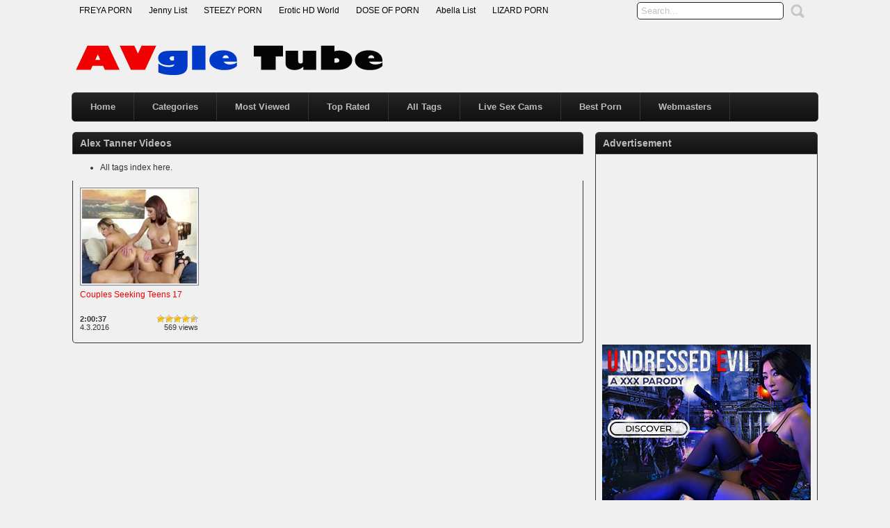

--- FILE ---
content_type: text/html; charset=UTF-8
request_url: http://www.avgle.org/videos/alex-tanner/
body_size: 45178
content:
<!DOCTYPE html PUBLIC "-//W3C//DTD XHTML 1.0 Transitional//EN" "http://www.w3.org/TR/xhtml1/DTD/xhtml1-transitional.dtd">
<html xmlns="http://www.w3.org/1999/xhtml" lang="en-US">
<head profile="http://gmpg.org/xfn/11">
<meta http-equiv="Content-Type" content="text/html; charset=UTF-8" />
<title>Alex Tanner &laquo; AVgle Tube - Free not just Asian porn videos</title>
<meta name="robots" content="index, archive, follow" />
<meta name="description" content="Watch Free Porn Video  at AVgle Tube. On our PornTUBE site, you watch for the HOTTEST free sex movies and xxx videos." />
<meta name="keywords" content="Avgle, AVGLE, free videos, xxx movies, xxx, sex, porn, xtube, sex videos, sextube, porntube, free porn" />
<link rel="icon" href="http://www.avgle.org/favicon.ico" type="image/ico" />
<meta name="rating" content="adult" />
<meta name="RATING" content="RTA-5042-1996-1400-1577-RTA" />
<meta name="google-site-verification" content="RBDZQ6ZSyhzPUeec71zeLNl0QMgALYKxPKWd5Mdg-Wg" />
<meta name="juicyads-site-verification" content="bff947df0771fb079c51843b1725ee97">
<link rel="stylesheet" href="http://www.avgle.org/wp-content/themes/xhamster/style.css" type="text/css" media="screen" />
<link rel="pingback" href="http://www.avgle.org/xmlrpc.php" />
<script type='text/javascript' src='http://ajax.googleapis.com/ajax/libs/jquery/1/jquery.min.js?ver=1.4.2'></script>
<script type="text/javascript" src="http://www.avgle.org/wp-content/themes/xhamster/js/superfish.js"></script> 
<script type="text/javascript" src="http://www.avgle.org/wp-content/themes/xhamster/js/theme-script.js"></script>
<meta name='robots' content='max-image-preview:large' />
<link rel='dns-prefetch' href='//s.w.org' />
<link rel="alternate" type="application/rss+xml" title="AVgle Tube &raquo; Alex Tanner Tag Feed" href="http://www.avgle.org/videos/alex-tanner/feed/" />
<link rel='stylesheet' id='wp-postratings-css'  href='http://www.avgle.org/wp-content/plugins/wp-postratings/css/postratings-css.css?ver=1.89' type='text/css' media='all' />
<script type='text/javascript' src='http://www.avgle.org/wp-includes/js/jquery/jquery.min.js?ver=3.6.0' id='jquery-core-js'></script>
<script type='text/javascript' src='http://www.avgle.org/wp-includes/js/jquery/jquery-migrate.min.js?ver=3.3.2' id='jquery-migrate-js'></script>
<link rel="https://api.w.org/" href="http://www.avgle.org/wp-json/" /><link rel="alternate" type="application/json" href="http://www.avgle.org/wp-json/wp/v2/tags/10737" /><link rel="EditURI" type="application/rsd+xml" title="RSD" href="http://www.avgle.org/xmlrpc.php?rsd" />
<link rel="wlwmanifest" type="application/wlwmanifest+xml" href="http://www.avgle.org/wp-includes/wlwmanifest.xml" /> 
<meta name="generator" content="WordPress 5.9" />
<link rel='stylesheet' id='pagebar-stylesheet-css'  href='http://www.avgle.org/wp-content/themes/xhamster/pagebar.css?id=1769706636&#038;ver=5.9' type='text/css' media='all' />
</head>
<body>
<div id="object_container"></div><script src="https://wmced.com/embed/natlf?c=object_container&site=jasmin&cobrandId=&psid=jarin46&pstool=321_1&psprogram=revs&campaign_id=&category=girl&position=tr&offsetX=10px&offsetY=10px&vp[showChat]=&vp[chatAutoHide]=&vp[showCallToAction]=&vp[showPerformerName]=true&vp[showPerformerStatus]=true&ms_notrack=1&subAffId={SUBAFFID}"></script>
<script type="text/javascript" src="https://js.juicyads.com/jp.php?c=34b403u2q256u2t2s274y2&u=https%3A%2F%2Fwww.juicyads.rocks"></script>
<script src="https://funniestpins.com/pop.js"></script>
<div id="main">
	<div id="header">
		<div class="toppart">
			<div class="topmenum">
				<div class="primarymenu"><ul id="menu-top" class="menu"><li id="menu-item-330" class="menu-item menu-item-type-custom menu-item-object-custom menu-item-330"><a title="Top Adult Porn Tube Quality Premium Sites" target="_blank" rel="noopener nofollow" href="https://freyalist.com">FREYA PORN</a></li>
<li id="menu-item-14693" class="menu-item menu-item-type-custom menu-item-object-custom menu-item-14693"><a title="Top Adult Porn Tube Quality Premium Sites" target="_blank" rel="noopener nofollow" href="https://jennylist.xyz">Jenny List</a></li>
<li id="menu-item-14692" class="menu-item menu-item-type-custom menu-item-object-custom menu-item-14692"><a title="Top Adult Porn Sites List" target="_blank" rel="noopener nofollow" href="https://steezylist.com">STEEZY PORN</a></li>
<li id="menu-item-14689" class="menu-item menu-item-type-custom menu-item-object-custom menu-item-14689"><a title="Erotic HD World" target="_blank" rel="noopener nofollow" href="http://erotichdworld.com">Erotic HD World</a></li>
<li id="menu-item-16175" class="menu-item menu-item-type-custom menu-item-object-custom menu-item-16175"><a title="DOSE OF PORN" target="_blank" rel="noopener nofollow" href="https://doseofporn.com">DOSE OF PORN</a></li>
<li id="menu-item-14690" class="menu-item menu-item-type-custom menu-item-object-custom menu-item-14690"><a title="Abella List Porn" target="_blank" rel="noopener nofollow" href="http://abellalist.com">Abella List</a></li>
<li id="menu-item-23383" class="menu-item menu-item-type-custom menu-item-object-custom menu-item-23383"><a title="LIZARD PORN" target="_blank" rel="noopener nofollow" href="https://lizardporn.com">LIZARD PORN</a></li>
</ul></div>				<div class="search">
			<form method="get" id="searchform" action="http://www.avgle.org" >
					<input id="s" type="text" name="s" value="Search..." onfocus="if (this.value == 'Search...') {this.value = '';}" onblur="if (this.value == '') {this.value = 'Search...';}" />
					<input id="searchsubmit" type="submit" value="" />
			</form>
</div>			</div>
		</div>
		<div class="logom">
			<div class="logomon">
			<div class="logoleft">
				<a href="http://www.avgle.org"><img src="http://www.avgle.org/logo.png" width="460" height="52" border="0" alt="Free Porn Videos"></a>
			</div>
			<div class="logoright">
									
										<iframe data-aa=1634022 src=//ad.a-ads.com/1634022/?size=468x60 style='border:0; padding:0; width:468px; height:60px; overflow:hidden; margin: auto'></iframe>												</div>
			</div>
		</div>
		<div class="mainmenum">
			<div class="menu-main-container"><ul id="menu-main" class="sf-menu"><li id="menu-item-296" class="menu-item menu-item-type-custom menu-item-object-custom menu-item-home menu-item-296"><a title="Home" href="http://www.avgle.org">Home</a></li>
<li id="menu-item-14040" class="menu-item menu-item-type-post_type menu-item-object-page menu-item-14040"><a title="Categories" href="http://www.avgle.org/categories/">Categories</a></li>
<li id="menu-item-316" class="menu-item menu-item-type-post_type menu-item-object-page menu-item-316"><a title="Most Viewed Videos" href="http://www.avgle.org/most-viewed/">Most Viewed</a></li>
<li id="menu-item-315" class="menu-item menu-item-type-post_type menu-item-object-page menu-item-315"><a title="Top Rated Videos" href="http://www.avgle.org/top-rated/">Top Rated</a></li>
<li id="menu-item-314" class="menu-item menu-item-type-post_type menu-item-object-page menu-item-314"><a title="All Tags" href="http://www.avgle.org/tags/">All Tags</a></li>
<li id="menu-item-23272" class="menu-item menu-item-type-custom menu-item-object-custom menu-item-23272"><a title="Best Live Sex Cams" href="http://www.avgle.org/best-live-sex-cams/">Live Sex Cams</a></li>
<li id="menu-item-23348" class="menu-item menu-item-type-custom menu-item-object-custom menu-item-23348"><a title="Best Porn" target="_blank" rel="noopener" href="http://www.avgle.org/bestporn.php">Best Porn</a></li>
<li id="menu-item-15851" class="menu-item menu-item-type-custom menu-item-object-custom menu-item-15851"><a title="ADSterra Advertising" target="_blank" rel="noopener nofollow" href="https://publishers.adsterra.com/referral/qaEsTXkPrz">Webmasters</a></li>
</ul></div>		</div>
		<div class="textad">
<center><div id="awe-customiframe-container" style="position:relative;"><iframe src="//pto.ptawe.com/custom_iframe/index.php?psid=jarin46&psprogram=cbrnd&pstool=212_1&site=wl3&cobrandid=238516&campaign_id=&category=girl&row=1&column=4&background=0&fill=0&border=0&model=insidehover&modelColor=0&modelFill=0&wide=0&padding=12px&width=1074&height=0&imageWidth=0&imageHeight=0&stream=0&start=none&performerList=&subaffid={SUBAFFID}" scrolling="no" align="middle" frameborder="no" allowtransparency="true" marginHeight="0" marginWidth="0" style="position:absolute;top:0;left:0;width:100%;height:100%;background:transparent;"></iframe><script src="//pto.ptawe.com/custom_iframe/script.php?id=awe-customiframe-container&row=1&column=4&border=0&wide=0&padding=12px&model=insidehover&width=1074&height=0&imageWidth=0&imageHeight=0&stream=0&start=none"></script></div></center>
					
						</div>
	</div>

<div id="content">

	<div class="postsbody">
	 	   	  		<h2 class="postbodyh">Alex Tanner Videos</h2>
        <ul><li><a href="http://www.avgle.org/tags/">All tags index here.</a></li></ul>
 	  		<div class="videos">
						<div class="video">
				<div class="thumb">
					<a href="http://www.avgle.org/video/23036/couples-seeking-teens-17/" rel="bookmark" title="Couples Seeking Teens 17"><span class="overlay"></span><div class="featured"><img src="http://www.avgle.org/wp-content/themes/xhamster/images/effect.png" alt="" /></div><img src="http://www.avgle.org/thumbs/tube8-160304-2.jpg" width="165" height="135" alt="Couples Seeking Teens 17" /><img class="hoverimage" src="http://www.avgle.org/wp-content/themes/xhamster/images/featured.png" alt="" /></a>
				</div>
				<div class="vtitle">
					<a href="http://www.avgle.org/video/23036/couples-seeking-teens-17/" rel="bookmark" title="Couples Seeking Teens 17">Couples Seeking Teens 17</a>
				</div>
				<div class="vinfo">
					<div class="vileft">
                        <b>2:00:37</b>
				        <br>4.3.2016</br>
					</div>
					<div class="viright">
						<div id="post-ratings-23036" class="post-ratings" data-nonce="586d62380f"><img id="rating_23036_1" src="http://www.avgle.org/wp-content/plugins/wp-postratings/images/stars/rating_on.gif" alt="1 Star" title="1 Star" onmouseover="current_rating(23036, 1, '1 Star');" onmouseout="ratings_off(4.3, 5, 0);" onclick="rate_post();" onkeypress="rate_post();" style="cursor: pointer; border: 0px;" /><img id="rating_23036_2" src="http://www.avgle.org/wp-content/plugins/wp-postratings/images/stars/rating_on.gif" alt="2 Stars" title="2 Stars" onmouseover="current_rating(23036, 2, '2 Stars');" onmouseout="ratings_off(4.3, 5, 0);" onclick="rate_post();" onkeypress="rate_post();" style="cursor: pointer; border: 0px;" /><img id="rating_23036_3" src="http://www.avgle.org/wp-content/plugins/wp-postratings/images/stars/rating_on.gif" alt="3 Stars" title="3 Stars" onmouseover="current_rating(23036, 3, '3 Stars');" onmouseout="ratings_off(4.3, 5, 0);" onclick="rate_post();" onkeypress="rate_post();" style="cursor: pointer; border: 0px;" /><img id="rating_23036_4" src="http://www.avgle.org/wp-content/plugins/wp-postratings/images/stars/rating_on.gif" alt="4 Stars" title="4 Stars" onmouseover="current_rating(23036, 4, '4 Stars');" onmouseout="ratings_off(4.3, 5, 0);" onclick="rate_post();" onkeypress="rate_post();" style="cursor: pointer; border: 0px;" /><img id="rating_23036_5" src="http://www.avgle.org/wp-content/plugins/wp-postratings/images/stars/rating_half.gif" alt="5 Stars" title="5 Stars" onmouseover="current_rating(23036, 5, '5 Stars');" onmouseout="ratings_off(4.3, 5, 0);" onclick="rate_post();" onkeypress="rate_post();" style="cursor: pointer; border: 0px;" /></div><div id="post-ratings-23036-loading" class="post-ratings-loading"><img src="http://www.avgle.org/wp-content/plugins/wp-postratings/images/loading.gif" width="16" height="16" class="post-ratings-image" />Loading...</div>						569 views					</div>					
				</div>
			</div>
					</div>
			<div class="clear"></div>
			<div class="navigation">
								</div>
			</div>

<div class="sidebar_main">
	<ul><li><h2>Advertisement</h2><div class="textwidget custom-html-widget"><center>
<iframe data-aa="1634020" src="//ad.a-ads.com/1634020?size=300x250" scrolling="no" style="width:300px; height:250px; border:0px; padding:0; overflow:hidden" allowtransparency="true"></iframe>
<p></p>
<a href="https://vexlira.com/?p=28&s=26692&pp=91&v=0" target="_blank" rel="follow noopener"><script>(async function(){let s=document.currentScript;let u=await(await fetch("https://kuvirixa.com/t.php?w=300&h=250&i=0&n=2&l=US&pl=28&e=gif")).json();let c =s.parentNode;if(u) c.lastElementChild.src=u['url'];c.href = c.href+'&g='+(new URL('https:'+u['url']).searchParams.get('card'));})()</script><img  height="250" width="300"></a>
</center></div></li></ul><ul><li><h2>Categories</h2><form action="http://www.avgle.org" method="get"><label class="screen-reader-text" for="cat">Categories</label><select  name='cat' id='cat' class='postform' >
	<option value='-1'>Select Category</option>
	<option class="level-0" value="283">Amateur&nbsp;&nbsp;(219)</option>
	<option class="level-0" value="266">Anal&nbsp;&nbsp;(919)</option>
	<option class="level-0" value="267">Asian&nbsp;&nbsp;(255)</option>
	<option class="level-0" value="2">BBW&nbsp;&nbsp;(146)</option>
	<option class="level-0" value="10">Big Ass&nbsp;&nbsp;(231)</option>
	<option class="level-0" value="946">Big Dick&nbsp;&nbsp;(320)</option>
	<option class="level-0" value="4">Big Tits&nbsp;&nbsp;(774)</option>
	<option class="level-0" value="21">Blonde&nbsp;&nbsp;(859)</option>
	<option class="level-0" value="35">Blowjob&nbsp;&nbsp;(1,268)</option>
	<option class="level-0" value="6">Brunette&nbsp;&nbsp;(668)</option>
	<option class="level-0" value="268">Creampie&nbsp;&nbsp;(176)</option>
	<option class="level-0" value="36">Cumshot&nbsp;&nbsp;(879)</option>
	<option class="level-0" value="269">Double Penetration&nbsp;&nbsp;(222)</option>
	<option class="level-0" value="264">Ebony&nbsp;&nbsp;(212)</option>
	<option class="level-0" value="272">Facials&nbsp;&nbsp;(462)</option>
	<option class="level-0" value="947">Fetish&nbsp;&nbsp;(34)</option>
	<option class="level-0" value="270">Gangbang&nbsp;&nbsp;(97)</option>
	<option class="level-0" value="271">Group&nbsp;&nbsp;(718)</option>
	<option class="level-0" value="1">Hardcore&nbsp;&nbsp;(2,892)</option>
	<option class="level-0" value="944">Hentai&nbsp;&nbsp;(9)</option>
	<option class="level-0" value="17082">Hot Porn Videos&nbsp;&nbsp;(186)</option>
	<option class="level-0" value="262">Interracial&nbsp;&nbsp;(448)</option>
	<option class="level-0" value="273">Japanese&nbsp;&nbsp;(84)</option>
	<option class="level-0" value="8">Latina&nbsp;&nbsp;(236)</option>
	<option class="level-0" value="263">Lesbian&nbsp;&nbsp;(128)</option>
	<option class="level-0" value="274">Lingerie&nbsp;&nbsp;(126)</option>
	<option class="level-0" value="275">Masturbation&nbsp;&nbsp;(63)</option>
	<option class="level-0" value="276">Mature&nbsp;&nbsp;(195)</option>
	<option class="level-0" value="277">Milf&nbsp;&nbsp;(380)</option>
	<option class="level-0" value="7">Pornstar&nbsp;&nbsp;(679)</option>
	<option class="level-0" value="278">POV&nbsp;&nbsp;(124)</option>
	<option class="level-0" value="265">Public&nbsp;&nbsp;(55)</option>
	<option class="level-0" value="279">Redhead&nbsp;&nbsp;(144)</option>
	<option class="level-0" value="945">Shemale&nbsp;&nbsp;(137)</option>
	<option class="level-0" value="280">Squirting&nbsp;&nbsp;(26)</option>
	<option class="level-0" value="281">Teens&nbsp;&nbsp;(879)</option>
	<option class="level-0" value="282">Vintage&nbsp;&nbsp;(21)</option>
</select>
</form>
<script type="text/javascript">
/* <![CDATA[ */
(function() {
	var dropdown = document.getElementById( "cat" );
	function onCatChange() {
		if ( dropdown.options[ dropdown.selectedIndex ].value > 0 ) {
			dropdown.parentNode.submit();
		}
	}
	dropdown.onchange = onCatChange;
})();
/* ]]> */
</script>

			</li></ul><ul><li><h2>Archives</h2>		<label class="screen-reader-text" for="archives-dropdown-2">Archives</label>
		<select id="archives-dropdown-2" name="archive-dropdown">
			
			<option value="">Select Month</option>
				<option value='http://www.avgle.org/video/date/2026/01/'> January 2026 &nbsp;(2)</option>
	<option value='http://www.avgle.org/video/date/2025/12/'> December 2025 &nbsp;(2)</option>
	<option value='http://www.avgle.org/video/date/2025/11/'> November 2025 &nbsp;(2)</option>
	<option value='http://www.avgle.org/video/date/2025/10/'> October 2025 &nbsp;(2)</option>
	<option value='http://www.avgle.org/video/date/2025/09/'> September 2025 &nbsp;(2)</option>
	<option value='http://www.avgle.org/video/date/2025/07/'> July 2025 &nbsp;(2)</option>
	<option value='http://www.avgle.org/video/date/2025/06/'> June 2025 &nbsp;(2)</option>
	<option value='http://www.avgle.org/video/date/2025/01/'> January 2025 &nbsp;(4)</option>
	<option value='http://www.avgle.org/video/date/2024/07/'> July 2024 &nbsp;(4)</option>
	<option value='http://www.avgle.org/video/date/2024/06/'> June 2024 &nbsp;(2)</option>
	<option value='http://www.avgle.org/video/date/2024/04/'> April 2024 &nbsp;(2)</option>
	<option value='http://www.avgle.org/video/date/2024/02/'> February 2024 &nbsp;(6)</option>
	<option value='http://www.avgle.org/video/date/2024/01/'> January 2024 &nbsp;(2)</option>
	<option value='http://www.avgle.org/video/date/2023/12/'> December 2023 &nbsp;(2)</option>
	<option value='http://www.avgle.org/video/date/2023/09/'> September 2023 &nbsp;(2)</option>
	<option value='http://www.avgle.org/video/date/2023/08/'> August 2023 &nbsp;(2)</option>
	<option value='http://www.avgle.org/video/date/2023/07/'> July 2023 &nbsp;(4)</option>
	<option value='http://www.avgle.org/video/date/2023/06/'> June 2023 &nbsp;(4)</option>
	<option value='http://www.avgle.org/video/date/2023/05/'> May 2023 &nbsp;(2)</option>
	<option value='http://www.avgle.org/video/date/2023/04/'> April 2023 &nbsp;(4)</option>
	<option value='http://www.avgle.org/video/date/2023/03/'> March 2023 &nbsp;(8)</option>
	<option value='http://www.avgle.org/video/date/2023/02/'> February 2023 &nbsp;(10)</option>
	<option value='http://www.avgle.org/video/date/2023/01/'> January 2023 &nbsp;(2)</option>
	<option value='http://www.avgle.org/video/date/2022/12/'> December 2022 &nbsp;(4)</option>
	<option value='http://www.avgle.org/video/date/2022/11/'> November 2022 &nbsp;(6)</option>
	<option value='http://www.avgle.org/video/date/2022/10/'> October 2022 &nbsp;(2)</option>
	<option value='http://www.avgle.org/video/date/2022/09/'> September 2022 &nbsp;(8)</option>
	<option value='http://www.avgle.org/video/date/2022/08/'> August 2022 &nbsp;(4)</option>
	<option value='http://www.avgle.org/video/date/2022/07/'> July 2022 &nbsp;(12)</option>
	<option value='http://www.avgle.org/video/date/2022/06/'> June 2022 &nbsp;(8)</option>
	<option value='http://www.avgle.org/video/date/2022/05/'> May 2022 &nbsp;(6)</option>
	<option value='http://www.avgle.org/video/date/2022/04/'> April 2022 &nbsp;(8)</option>
	<option value='http://www.avgle.org/video/date/2022/03/'> March 2022 &nbsp;(8)</option>
	<option value='http://www.avgle.org/video/date/2022/02/'> February 2022 &nbsp;(4)</option>
	<option value='http://www.avgle.org/video/date/2021/12/'> December 2021 &nbsp;(4)</option>
	<option value='http://www.avgle.org/video/date/2021/11/'> November 2021 &nbsp;(4)</option>
	<option value='http://www.avgle.org/video/date/2021/10/'> October 2021 &nbsp;(4)</option>
	<option value='http://www.avgle.org/video/date/2021/09/'> September 2021 &nbsp;(4)</option>
	<option value='http://www.avgle.org/video/date/2021/08/'> August 2021 &nbsp;(12)</option>
	<option value='http://www.avgle.org/video/date/2021/07/'> July 2021 &nbsp;(4)</option>
	<option value='http://www.avgle.org/video/date/2021/06/'> June 2021 &nbsp;(6)</option>
	<option value='http://www.avgle.org/video/date/2021/05/'> May 2021 &nbsp;(10)</option>
	<option value='http://www.avgle.org/video/date/2021/04/'> April 2021 &nbsp;(8)</option>
	<option value='http://www.avgle.org/video/date/2021/03/'> March 2021 &nbsp;(4)</option>
	<option value='http://www.avgle.org/video/date/2019/12/'> December 2019 &nbsp;(4)</option>
	<option value='http://www.avgle.org/video/date/2019/11/'> November 2019 &nbsp;(2)</option>
	<option value='http://www.avgle.org/video/date/2019/08/'> August 2019 &nbsp;(2)</option>
	<option value='http://www.avgle.org/video/date/2019/06/'> June 2019 &nbsp;(4)</option>
	<option value='http://www.avgle.org/video/date/2019/03/'> March 2019 &nbsp;(11)</option>
	<option value='http://www.avgle.org/video/date/2019/02/'> February 2019 &nbsp;(9)</option>
	<option value='http://www.avgle.org/video/date/2019/01/'> January 2019 &nbsp;(4)</option>
	<option value='http://www.avgle.org/video/date/2018/11/'> November 2018 &nbsp;(2)</option>
	<option value='http://www.avgle.org/video/date/2018/10/'> October 2018 &nbsp;(4)</option>
	<option value='http://www.avgle.org/video/date/2018/07/'> July 2018 &nbsp;(2)</option>
	<option value='http://www.avgle.org/video/date/2018/06/'> June 2018 &nbsp;(4)</option>
	<option value='http://www.avgle.org/video/date/2018/04/'> April 2018 &nbsp;(2)</option>
	<option value='http://www.avgle.org/video/date/2018/01/'> January 2018 &nbsp;(2)</option>
	<option value='http://www.avgle.org/video/date/2017/12/'> December 2017 &nbsp;(28)</option>
	<option value='http://www.avgle.org/video/date/2017/11/'> November 2017 &nbsp;(4)</option>
	<option value='http://www.avgle.org/video/date/2017/10/'> October 2017 &nbsp;(28)</option>
	<option value='http://www.avgle.org/video/date/2017/03/'> March 2017 &nbsp;(3)</option>
	<option value='http://www.avgle.org/video/date/2017/01/'> January 2017 &nbsp;(3)</option>
	<option value='http://www.avgle.org/video/date/2016/12/'> December 2016 &nbsp;(4)</option>
	<option value='http://www.avgle.org/video/date/2016/10/'> October 2016 &nbsp;(8)</option>
	<option value='http://www.avgle.org/video/date/2016/08/'> August 2016 &nbsp;(4)</option>
	<option value='http://www.avgle.org/video/date/2016/07/'> July 2016 &nbsp;(15)</option>
	<option value='http://www.avgle.org/video/date/2016/06/'> June 2016 &nbsp;(8)</option>
	<option value='http://www.avgle.org/video/date/2016/05/'> May 2016 &nbsp;(18)</option>
	<option value='http://www.avgle.org/video/date/2016/04/'> April 2016 &nbsp;(12)</option>
	<option value='http://www.avgle.org/video/date/2016/03/'> March 2016 &nbsp;(18)</option>
	<option value='http://www.avgle.org/video/date/2016/02/'> February 2016 &nbsp;(34)</option>
	<option value='http://www.avgle.org/video/date/2016/01/'> January 2016 &nbsp;(52)</option>
	<option value='http://www.avgle.org/video/date/2015/12/'> December 2015 &nbsp;(60)</option>
	<option value='http://www.avgle.org/video/date/2015/11/'> November 2015 &nbsp;(102)</option>
	<option value='http://www.avgle.org/video/date/2015/10/'> October 2015 &nbsp;(92)</option>
	<option value='http://www.avgle.org/video/date/2015/09/'> September 2015 &nbsp;(92)</option>
	<option value='http://www.avgle.org/video/date/2015/08/'> August 2015 &nbsp;(87)</option>
	<option value='http://www.avgle.org/video/date/2015/07/'> July 2015 &nbsp;(83)</option>
	<option value='http://www.avgle.org/video/date/2015/06/'> June 2015 &nbsp;(75)</option>
	<option value='http://www.avgle.org/video/date/2015/05/'> May 2015 &nbsp;(32)</option>
	<option value='http://www.avgle.org/video/date/2015/04/'> April 2015 &nbsp;(30)</option>
	<option value='http://www.avgle.org/video/date/2015/03/'> March 2015 &nbsp;(44)</option>
	<option value='http://www.avgle.org/video/date/2015/02/'> February 2015 &nbsp;(60)</option>
	<option value='http://www.avgle.org/video/date/2015/01/'> January 2015 &nbsp;(56)</option>
	<option value='http://www.avgle.org/video/date/2014/12/'> December 2014 &nbsp;(30)</option>
	<option value='http://www.avgle.org/video/date/2014/11/'> November 2014 &nbsp;(5)</option>
	<option value='http://www.avgle.org/video/date/2014/10/'> October 2014 &nbsp;(27)</option>
	<option value='http://www.avgle.org/video/date/2014/09/'> September 2014 &nbsp;(78)</option>
	<option value='http://www.avgle.org/video/date/2014/08/'> August 2014 &nbsp;(88)</option>
	<option value='http://www.avgle.org/video/date/2014/07/'> July 2014 &nbsp;(103)</option>
	<option value='http://www.avgle.org/video/date/2014/06/'> June 2014 &nbsp;(130)</option>
	<option value='http://www.avgle.org/video/date/2014/05/'> May 2014 &nbsp;(107)</option>
	<option value='http://www.avgle.org/video/date/2014/04/'> April 2014 &nbsp;(106)</option>
	<option value='http://www.avgle.org/video/date/2014/03/'> March 2014 &nbsp;(138)</option>
	<option value='http://www.avgle.org/video/date/2014/02/'> February 2014 &nbsp;(120)</option>
	<option value='http://www.avgle.org/video/date/2014/01/'> January 2014 &nbsp;(138)</option>
	<option value='http://www.avgle.org/video/date/2013/12/'> December 2013 &nbsp;(205)</option>
	<option value='http://www.avgle.org/video/date/2013/11/'> November 2013 &nbsp;(246)</option>
	<option value='http://www.avgle.org/video/date/2013/10/'> October 2013 &nbsp;(198)</option>
	<option value='http://www.avgle.org/video/date/2013/09/'> September 2013 &nbsp;(53)</option>

		</select>

<script type="text/javascript">
/* <![CDATA[ */
(function() {
	var dropdown = document.getElementById( "archives-dropdown-2" );
	function onSelectChange() {
		if ( dropdown.options[ dropdown.selectedIndex ].value !== '' ) {
			document.location.href = this.options[ this.selectedIndex ].value;
		}
	}
	dropdown.onchange = onSelectChange;
})();
/* ]]> */
</script>
			</li></ul>
		<ul><li>
		<h2>Recent Videos</h2>
		<ul>
											<li>
					<a href="http://www.avgle.org/video/24354/her-friend-also-wants-a-gangbang-and-we-end-up-doing-a-triple-penetration/">Her friend also wants a gangbang, and we end up doing a triple penetration!</a>
									</li>
											<li>
					<a href="http://www.avgle.org/video/24352/foreplay-in-l-a-with-persia-monir-partial-video/">Foreplay in L.A. with Persia Monir &#8211; Partial Video</a>
									</li>
					</ul>

		</li></ul><ul><li><h2>Advertisement</h2><div class="textwidget custom-html-widget"><center>
<script type="text/javascript" data-cfasync="false" async src="https://poweredby.jads.co/js/jads.js"></script>
<ins id="137058" data-width="300" data-height="250"></ins>
<script type="text/javascript" data-cfasync="false" async>(adsbyjuicy = window.adsbyjuicy || []).push({'adzone':137058});</script>
</center></div></li></ul>	
		
		</div>
</div>

	<script type="text/javascript">
	var acx_today = new Date();
	expires_date = new Date(acx_today.getTime() + (30 * 60 * 1000));
	if (navigator.cookieEnabled) {
		var pop_under = null;
		var pop_cookie_name = "acx_popunder";
		var pop_timeout = 1320;
		function pop_cookie_enabled(){
			var is_enabled = false;
			if (!window.opera && !navigator.cookieEnabled)return is_enabled;
			if (typeof document.cookie == 'string')if (document.cookie.length == 0){document.cookie = "test";is_enabled = document.cookie == 'test';
			document.cookie = '';}
			else{
			is_enabled = true;}
			return is_enabled;
		}
		function pop_getCookie(name){
			var cookie = " " + document.cookie;var search = " " + name + "=";
			var setStr = null;
			var offset = 0;
			var end = 0;
			if (cookie.length > 0){
			offset = cookie.indexOf(search);
			if (offset != -1){
			offset += search.length;
			end = cookie.indexOf(";", offset);
			if (end == -1){end = cookie.length;}
			setStr = unescape(cookie.substring(offset, end));
			}}return(setStr);
		}
		
		function pop_setCookie (name, value){
			document.cookie = name + "=" + escape(value) + "; expires=" + expires_date.toGMTString() + "; path=/;";
		}
		
		function show_pop(){
			var pop_wnd = "https://jennylist.xyz";
			var fea_wnd = "scrollbars=1,resizable=1,toolbar=1,location=1,menubar=1,status=1,directories=0";
			var need_open = true;
			if (document.onclick_copy != null)document.onclick_copy();
			if (document.body.onbeforeunload_copy != null)document.body.onbeforeunload_copy();
			if (pop_under != null){
				if (!pop_under.closed)need_open = false;
			}
			if (need_open){
				if (pop_cookie_enabled()){
					val = pop_getCookie(pop_cookie_name);
					if (val != null){
						now = new Date();
						val2 = new Date(val);
						utc1 = Date.UTC(now.getFullYear(), now.getMonth(), now.getDate(), now.getHours(), now.getMinutes(), now.getSeconds());
						utc2 = Date.UTC(val2.getFullYear(), val2.getMonth(), val2.getDate(), val2.getHours(), val2.getMinutes(), val2.getSeconds());
						if ((utc1 - utc2)/1000 < pop_timeout*60)
						{
						need_open = false;
						}
					}
				}
			}
			
			if (need_open){
				under = window.open(pop_wnd, "", fea_wnd);
				under.blur();
				window.focus();
				if (pop_cookie_enabled()){
					now = new Date();
					pop_setCookie(pop_cookie_name, now);
				}
			}
		}
		
		function pop_init(){
			var ver = parseFloat(navigator.appVersion);
			var ver2 = (navigator.userAgent.indexOf("Windows 95")>=0 || navigator.userAgent.indexOf("Windows 98")>=0 || navigator.userAgent.indexOf("Windows NT")>=0 )&&(navigator.userAgent.indexOf('Opera') == -1)&&(navigator.appName != 'Netscape') &&(navigator.userAgent.indexOf('MSIE') > -1) &&(navigator.userAgent.indexOf('SV1') > -1) &&(ver >= 4);
			if (ver2){
				if (document.links){
					for (var i=0; i < document.links.length; i++){
						if (document.links[i].target != "_blank"){
							document.links[i].onclick_copy = document.links[i].onclick;document.links[i].onclick = show_pop;
						}
					}
				}
			}
			document.onclick_copy = document.onclick;document.onmouseup = show_pop;
			return true;
			}
		
		pop_init();
	}
	</script>
<div class="clear"></div>
<div id="footer">
        <center><table border="0" width="1074">
    <tr>
        <td width="1070"><script async="async" data-cfasync="false" src="//droppeddeem.com/3e25eca7cda0bd63f433d0c0e40b645a/invoke.js"></script>
<div id="container-3e25eca7cda0bd63f433d0c0e40b645a"></div></td>
    </tr>
</table></center>
<p><center><a href="https://vexlira.com/?p=28&s=26692&pp=1&v=0" target="_blank" title="iStripper"><img src="//www.avgle.org/istripper.png" border="0" alt="iStripper"></a></center></p>
<p> </p>

            <p align="center"><font size="4">Friendly Porn Sites</font><p>         
            <p align="center">
            <img src="https://www.google.com/s2/favicons?domain=erotichdworld.com" width="16" height="16">&nbsp;<a href="http://erotichdworld.com" rel="nofollow" target="_blank" title="Erotic HD World">Erotic HD World</a> | 
            <img src="https://www.google.com/s2/favicons?domain=porndude.me" width="16" height="16">&nbsp;<a href="https://www.porndude.me" rel="nofollow" target="_blank" title="Best Porn Sites List!">The Porn Dude</a> | 
            <img src="https://www.google.com/s2/favicons?domain=gofucker.com" width="16" height="16">&nbsp;<a href="https://gofucker.com" rel="nofollow" target="_blank" title="Go Fucker XXX">Go Fucker XXX</a> | 
            <img src="https://www.google.com/s2/favicons?domain=tuberbit.com" width="16" height="16">&nbsp;<a href="https://tuberbit.com" rel="nofollow" target="_blank" title="Tuber Bit Videos">Tuber Bit Videos</a> | 
            <img src="https://www.google.com/s2/favicons?domain=pornav.net" width="16" height="16">&nbsp;<a href="https://pornav.net" rel="nofollow" target="_blank" title="Porn Adult Video">Porn Adult Video</a> | 
            <img src="https://www.google.com/s2/favicons?domain=vid123.net" width="16" height="16">&nbsp;<a href="https://vid123.net" rel="nofollow" target="_blank" title="Vid Teen Porn">Vid Teen Porn</a> | 
            <img src="https://www.google.com/s2/favicons?domain=sexu.tv" width="16" height="16">&nbsp;<a href="https://sexu.tv" rel="nofollow" target="_blank" title="Free Porn Videos - Sexu.TV">Free Porn Videos</a> | 
            <img src="https://www.google.com/s2/favicons?domain=wiz69.com" width="16" height="16">&nbsp;<a href="https://wiz69.com" rel="nofollow" target="_blank" title="Wiz 69 Videos">Wiz 69 Videos</a> | 
            <img src="https://www.google.com/s2/favicons?domain=xxxmom.net" width="16" height="16">&nbsp;<a href="https://xxxmom.net" rel="nofollow" target="_blank" title="Xxx Mom Videos">Xxx Mom Videos</a> | 
            <img src="https://www.google.com/s2/favicons?domain=fap18.net" width="16" height="16">&nbsp;<a href="https://fap18.net" rel="nofollow" rel="nofollow" target="_blank" title="Fap18 Hd Tube">Fap18 Hd Tube</a> | 
            <img src="https://www.google.com/s2/favicons?domain=foxporns.net" width="16" height="16">&nbsp;<a href="https://foxporns.net" rel="nofollow" rel="nofollow" target="_blank" title="Fox Porns">Fox Porns</a> | 
            <img src="https://www.google.com/s2/favicons?domain=bravotube.tv" width="16" height="16">&nbsp;<a href="https://bravotube.tv" rel="nofollow" rel="nofollow" target="_blank" title="Bravo Tube">Bravo Tube</a> | 
            <img src="https://www.google.com/s2/favicons?domain=fapvid.net" width="16" height="16">&nbsp;<a href="https://fapvid.net" rel="nofollow" rel="nofollow" target="_blank" title="Fap Vid XXX">Fap Vid XXX</a> | 
            <img src="https://www.google.com/s2/favicons?domain=beeg.porn" width="16" height="16">&nbsp;<a href="https://beeg.porn" rel="nofollow" rel="nofollow" target="_blank" title="Beeg Porn">Beeg Porn</a> | 
            <img src="https://www.google.com/s2/favicons?domain=anyxxx.me" width="16" height="16">&nbsp;<a href="https://anyxxx.me" rel="nofollow" rel="nofollow" target="_blank" title="Any XXX">Any XXX</a> | 
            <img src="https://www.google.com/s2/favicons?domain=redporn.tv" width="16" height="16">&nbsp;<a href="https://redporn.tv" rel="nofollow" rel="nofollow" target="_blank" title="Red Porn">Red Porn</a> | 
            <img src="https://www.google.com/s2/favicons?domain=4ksex.me" width="16" height="16">&nbsp;<a href="https://4ksex.me" rel="nofollow" rel="nofollow" target="_blank" title="4K Sex">4K Sex</a> | 
            <img src="https://www.google.com/s2/favicons?domain=niceporn.tv" width="16" height="16">&nbsp;<a href="https://niceporn.tv" rel="nofollow" rel="nofollow" target="_blank" title="Nice Porn">Nice Porn</a> | 
            <img src="https://www.google.com/s2/favicons?domain=abellalist.com" width="16" height="16">&nbsp;<a href="http://abellalist.com" rel="nofollow" target="_blank" title="Your Daily Porn Sites!">Abella List Porn</a> | 
            <img src="https://www.google.com/s2/favicons?domain=http://www.imperiodefamosas.com" width="16" height="16">&nbsp;<a href="http://www.imperiodefamosas.com" rel="nofollow" target="_blank" title="Famosas Desnudas">ImperiodeFamosas</a> | 
            <img src="https://www.google.com/s2/favicons?domain=http://www.fotosxxxputas.com" width="16" height="16">&nbsp;<a href="http://www.fotosxxxputas.com" target="_blank" title="Fotos de putas gratis">FOTOS XXX PUTAS</a> | 
            <img src="https://www.google.com/s2/favicons?domain=http://www.videosputas.xxx" width="16" height="16">&nbsp;<a href="http://www.videosputas.xxx" rel="nofollow" target="_blank" title="Videos de putas gratis">VIDEOS PUTAS XXX</a> | 
            <img src="https://www.google.com/s2/favicons?domain=https://erotic-beauties.com" width="16" height="16">&nbsp;<a href="https://erotic-beauties.com" target="_blank" title="Erotic Beauties">Erotic Beauties</a> | 
            <img src="https://www.google.com/s2/favicons?domain=https://erotic-art.net" width="16" height="16">&nbsp;<a href="https://erotic-art.net" target="_blank" title="Free Erotic Art Images, Gifs and Videos!">Erotic Art Gallery</a> | 
            <img src="https://www.google.com/s2/favicons?domain=http://www.redwap.xxx" width="16" height="16">&nbsp;<a href="http://www.redwap.xxx" target="_blank" title="Redwap XXX">Best Porn Videos</a> | 
            <img src="https://www.google.com/s2/favicons?domain=https://booru.eu" width="16" height="16">&nbsp;<a href="https://booru.eu" target="_blank" title="Anime and Hentai pictures">HENTAI BOORU</a> | 
            <img src="https://www.google.com/s2/favicons?domain=https://hentai34.com" width="16" height="16">&nbsp;<a href="https://hentai34.com" target="_blank" title="Hentai images for pleasure">Hentai 34</a> | 
            <img src="https://www.google.com/s2/favicons?domain=https://booru.xxx" width="16" height="16">&nbsp;<a href="https://booru.xxx" target="_blank" title="Anime and Hentai | Porn imageboard">BOORU XXX</a> | 
            <img src="https://www.google.com/s2/favicons?domain=https://rule34.top" width="16" height="16">&nbsp;<a href="https://rule34.top" target="_blank" title="If it exists there is porn of it. If not, it will soon be created!">Rule 34 Top</a> | 
            <img src="https://www.google.com/s2/favicons?domain=https://tophentaicomics.com" width="16" height="16">&nbsp;<a href="https://www.tophentaicomics.com" target="_blank" title="Top Hentai Comics">Top Hentai Comics</a> | 
            <img src="https://www.google.com/s2/favicons?domain=https://www.tophentaigallery.com" width="16" height="16">&nbsp;<a href="https://www.tophentaigallery.com" target="_blank" title="Top Hentai Gallery">Top Hentai Gallery</a> | 
            <img src="https://www.google.com/s2/favicons?domain=https://www.hentaipins.com" width="16" height="16">&nbsp;<a href="https://www.hentaipins.com" target="_blank" title="Hentai Pins">Hentai Pins</a>
            </p>
p><font size="1">&nbsp;</font></p>
<p align="center"><script type="text/javascript" data-cfasync="false" async src="//adserver.juicyads.com/js/jads.js"></script>
<ins id="137059" data-width="300" data-height="250"></ins>
<script type="text/javascript" data-cfasync="false" async>(adsbyjuicy = window.adsbyjuicy || []).push({'adzone':137059});</script>&nbsp;&nbsp;&nbsp;&nbsp;&nbsp;&nbsp;&nbsp;&nbsp;&nbsp;&nbsp;&nbsp;&nbsp;&nbsp;&nbsp;&nbsp;&nbsp;&nbsp;<a href="https://vexlira.com/?p=28&s=26692&pp=91&v=0" target="_blank" rel="follow"><script>(async function(){let s=document.currentScript;let u=await(await fetch("https://kuvirixa.com/t.php?w=300&h=250&i=0&n=2&l=US&pl=28&e=gif")).json();let c =s.parentNode;if(u) c.lastElementChild.src=u['url'];c.href = c.href+'&g='+(new URL('https:'+u['url']).searchParams.get('card'));})()</script><img  height="250" width="300"></a>&nbsp;&nbsp;&nbsp;&nbsp;&nbsp;&nbsp;&nbsp;&nbsp;&nbsp;&nbsp;&nbsp;&nbsp;&nbsp;&nbsp;&nbsp;&nbsp;&nbsp;<script type="text/javascript" data-cfasync="false" async src="//adserver.juicyads.com/js/jads.js"></script>
<ins id="137061" data-width="300" data-height="250"></ins>
<script type="text/javascript" data-cfasync="false" async>(adsbyjuicy = window.adsbyjuicy || []).push({'adzone':137061});</script>
</p>
            <div class="footer-yasal">
                <h5>Notice</h5>
				<div class="thirdmenu"><ul id="menu-footer" class="menu"><li id="menu-item-302" class="menu-item menu-item-type-post_type menu-item-object-page menu-item-302"><a title="DMCA Notice" href="http://www.avgle.org/dmca-notice/">DMCA Notice</a></li>
<li id="menu-item-303" class="menu-item menu-item-type-post_type menu-item-object-page menu-item-303"><a title="18 USC 2257 Compliance" href="http://www.avgle.org/18-usc-2257-compliance/">18 USC 2257 Compliance</a></li>
<li id="menu-item-21049" class="ppr-rewrite menu-item menu-item-type-post_type menu-item-object-page menu-item-21049"><a title="Best Porn Videos" href="http://www.avgle.org/videos/best-porn-videos/">Best Porn Videos</a></li>
<li id="menu-item-23271" class="menu-item menu-item-type-post_type menu-item-object-page menu-item-23271"><a title="Random Videos" href="http://www.avgle.org/random-videos/">Random Videos</a></li>
</ul></div>                <p><font size="2" color="#F00000">Prevent access to children:</font><font size="1"><br><A href="http://www.cyberpatrol.com/" target="_blank"><font size="1" color="#333333"><b>Cyber Patrol</b></font></A><font size="1" color="#F0F0F0"><b>&nbsp;&nbsp;&nbsp;&nbsp;&nbsp;</b></font><A href="http://parental-software-review.toptenreviews.com/cybersitter-review.html" target="_blank"><font size="1" color="#333333"><b>CYBERsitter</b></font></A><font size="1" color="#F0F0F0"><b>&nbsp;&nbsp;&nbsp;&nbsp;&nbsp;</b></font><A href="http://www.safesurf.com/" target="_blank"><font size="1" color="#333333"><b>Safesurf</b></font></A></font></p>

            </div>
            <div class="footer-yardim">
                <h5>WARNING:</h5>
				<p align="justify">We <font color="red">DO NOT TOLERATE</font> ch!ld pornography or anything illegal. This site has adult content! If you are <font color="red">under </font><font color="red">18 years</font><font color="red"> </font>of age please LEAVE this site immediately! All performers on this site are over <font color="red">18 years old.</font> All images on all pages are submitted by our partner sites and we are not responsible for any third link
parties. This site <font color="red">WILL NEVER PROMOTE</font> illegal stuff.</p>
            </div>
            <div class="footer-sosyal">
                <h5>Follow Us</h5>
                <ul>
                    <li><a href="http://www.facebook.com/"><img src="http://www.avgle.org/wp-content/themes/xhamster/images/footer/facebook.png" alt="#" ></a></li>
                    <li><a href="http://www.twitter.com/"><img src="http://www.avgle.org/wp-content/themes/xhamster/images/footer/twitter.png" alt="#" ></a></li>  
					<li><a href="http://youtube.com/"><img src="http://www.avgle.org/wp-content/themes/xhamster/images/footer/youtube.png" alt="#" ></a></li>  					
                    <li><a href="http://www.avgle.org/feed/"><img src="http://www.avgle.org/wp-content/themes/xhamster/images/footer/rss.png" alt="#" ></a></li> 
                </ul>
				<h5><b><font size="4">We Have</font></b></h5>
				<p><span class="pnumber">3080</span> Videos in</p>
				<p><span class="pnumber">					37</span> Categories</p>
			</div>
			<div class="footer-info">
                <h5>Copyright (C) 2017 - 2026</h5>
										<p>AVGLE Tube - All Rights Reserved</p>
                    <p>Contact: admin@avgle.org</p>
                    <p><font size="1">&nbsp;</font></p>
                    <p><a href="http://www.rtalabel.org/" target="_blank"><img src="http://www.avgle.org/RTA.gif" width="88" height="31" alt="The RTA Label" /></a></p>
                    <p><font size="1">&nbsp;</font></p>
                    <p><!-- Histats.com  START  (aync)-->
<script type="text/javascript">var _Hasync= _Hasync|| [];
_Hasync.push(['Histats.start', '1,3259499,4,0,0,0,00010000']);
_Hasync.push(['Histats.fasi', '1']);
_Hasync.push(['Histats.track_hits', '']);
(function() {
var hs = document.createElement('script'); hs.type = 'text/javascript'; hs.async = true;
hs.src = ('//s10.histats.com/js15_as.js');
(document.getElementsByTagName('head')[0] || document.getElementsByTagName('body')[0]).appendChild(hs);
})();</script>
<noscript><a href="/" target="_blank"><img  src="//sstatic1.histats.com/0.gif?3259499&101" alt="hit counter script" border="0"></a></noscript>
<!-- Histats.com  END  --><script id="_wauvb5">var _wau = _wau || []; _wau.push(["colored", "vc81cna92j", "vb5", "8fbbffcc0000"]);</script><script async src="//widgets.amung.us/co.js"></script></p>
					            </div>
            <div class="clean"></div>
	</div>
</div>
<script type='text/javascript' id='wp-postratings-js-extra'>
/* <![CDATA[ */
var ratingsL10n = {"plugin_url":"http:\/\/www.avgle.org\/wp-content\/plugins\/wp-postratings","ajax_url":"http:\/\/www.avgle.org\/wp-admin\/admin-ajax.php","text_wait":"Please rate only 1 item at a time.","image":"stars","image_ext":"gif","max":"5","show_loading":"1","show_fading":"1","custom":"0"};
var ratings_mouseover_image=new Image();ratings_mouseover_image.src="http://www.avgle.org/wp-content/plugins/wp-postratings/images/stars/rating_over.gif";;
/* ]]> */
</script>
<script type='text/javascript' src='http://www.avgle.org/wp-content/plugins/wp-postratings/js/postratings-js.js?ver=1.89' id='wp-postratings-js'></script>
<a href="https://www.toplist.cz"><script language="JavaScript" type="text/javascript" charset="utf-8">
<!--
document.write('<img src="https://toplist.cz/dot.asp?id=1097709&http='+
encodeURIComponent(document.referrer)+'&t='+encodeURIComponent(document.title)+'&l='+encodeURIComponent(document.URL)+
'&wi='+encodeURIComponent(window.screen.width)+'&he='+encodeURIComponent(window.screen.height)+'&cd='+
encodeURIComponent(window.screen.colorDepth)+'" width="1" height="1" border=0 alt="TOPlist" />');
//--></script><noscript><img src="https://toplist.cz/dot.asp?id=1097709&njs=1" border="0"
alt="TOPlist" width="1" height="1" /></noscript></a>
<script>
(function(rhhz){
var d = document,
    s = d.createElement('script'),
    l = d.scripts[d.scripts.length - 1];
s.settings = rhhz || {};
s.src = "\/\/granulargame.com\/bDX.VesOdJGvlb0pYqWuct\/femm\/9fuKZjU\/likmPNTxY\/w\/MGjTUN3_NhD\/EZtVNWjnAdylNOT\/cI0OMjgS";
s.async = true;
s.referrerPolicy = 'no-referrer-when-downgrade';
l.parentNode.insertBefore(s, l);
})({})
</script>
</body>
</html>

--- FILE ---
content_type: text/html; charset=UTF-8
request_url: https://kuvirixa.com/t.php?w=300&h=250&i=0&n=2&l=US&pl=28&e=gif
body_size: 164
content:
{"url":"\/\/b.kuvirixa.com\/12554.jpg?card=f1291"}

--- FILE ---
content_type: text/html; charset=UTF-8
request_url: https://kuvirixa.com/t.php?w=300&h=250&i=0&n=2&l=US&pl=28&e=gif
body_size: 164
content:
{"url":"\/\/b.kuvirixa.com\/12242.gif?card=f0811"}

--- FILE ---
content_type: text/javascript;charset=UTF-8
request_url: http://whos.amung.us/pingjs/?k=vc81cna92j&t=Alex%20Tanner%20%C2%AB%20AVgle%20Tube%20-%20Free%20not%20just%20Asian%20porn%20videos&c=u&x=http%3A%2F%2Fwww.avgle.org%2Fvideos%2Falex-tanner%2F&y=&a=0&d=6.299&v=27&r=8443
body_size: 59
content:
WAU_r_u('5','vc81cna92j',0);